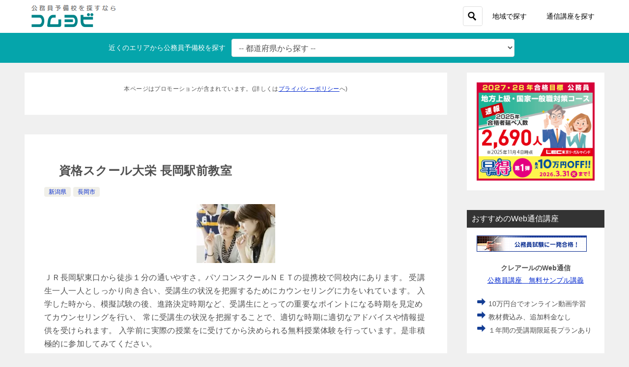

--- FILE ---
content_type: text/html; charset=UTF-8
request_url: https://komch.com/daiei-nagaoka/
body_size: 16674
content:
<!doctype html>
<html lang="ja" class="col2">
<head>
<!-- Google Tag Manager -->
<script>(function(w,d,s,l,i){w[l]=w[l]||[];w[l].push({'gtm.start':
new Date().getTime(),event:'gtm.js'});var f=d.getElementsByTagName(s)[0],
j=d.createElement(s),dl=l!='dataLayer'?'&l='+l:'';j.async=true;j.src=
'https://www.googletagmanager.com/gtm.js?id='+i+dl;f.parentNode.insertBefore(j,f);
})(window,document,'script','dataLayer','GTM-N73WT9WF');</script>
<!-- End Google Tag Manager -->
<!-- Google tag (gtag.js) -->
<script async src="https://www.googletagmanager.com/gtag/js?id=UA-177537110-1"></script>
<script>
window.dataLayer = window.dataLayer || [];
function gtag(){dataLayer.push(arguments);}
gtag('js', new Date());
gtag('config', 'UA-177537110-1');
</script>
<meta charset="UTF-8">
<meta name="viewport" content="width=device-width, initial-scale=1, user-scalable=no">
<meta name=" format-detection" content="telephone=no">
<link rel="profile" href="http://gmpg.org/xfn/11">
<title>資格スクール大栄 長岡駅前教室 ｜ 公務員予備校比較コムヨビ</title>
<style type="text/css">.color01{color: ;}.color02{color: ;}.color03{color: ;}.color04{color: ;}.color05{color: ;}.color06{color: ;}.color07{color: ;}q{background: ;}table:not(.review-table) thead th{border-color: ;background-color: ;}a:hover,a:active,a:focus{color: ;}.keni-header_wrap{background-image: linear-gradient(-45deg,#fff 25%, 25%,  50%,#fff 50%, #fff 75%, 75%, );}.keni-header_cont .header-mail .btn_header{color: ;}.site-title > a span{color: ;}.keni-breadcrumb-list li a:hover,.keni-breadcrumb-list li a:active,.keni-breadcrumb-list li a:focus{color: ;}.keni-section h1:not(.title_no-style){background-image: linear-gradient(-45deg,#fff 25%, 25%,  50%,#fff 50%, #fff 75%, 75%, );}.archive_title{background-image: linear-gradient(-45deg,#fff 25%, 25%,  50%,#fff 50%, #fff 75%, 75%, );} h2:not(.title_no-style){background: ;}.profile-box-title {background: ;}.keni-related-title {background: ;}.comments-area h2 {background: ;}h3:not(.title_no-style){border-top-color: ;border-bottom-color: ;color: ;}h4:not(.title_no-style){border-bottom-color: ;color: ;}h5:not(.title_no-style){color: ;}.keni-section h1 a:hover,.keni-section h1 a:active,.keni-section h1 a:focus,.keni-section h3 a:hover,.keni-section h3 a:active,.keni-section h3 a:focus,.keni-section h4 a:hover,.keni-section h4 a:active,.keni-section h4 a:focus,.keni-section h5 a:hover,.keni-section h5 a:active,.keni-section h5 a:focus,.keni-section h6 a:hover,.keni-section h6 a:active,.keni-section h6 a:focus{color: ;}.keni-section .sub-section_title {background: ;}.btn_style01{border-color: ;color: ;}.btn_style02{border-color: ;color: ;}.btn_style03{background: ;}.entry-list .entry_title a:hover,.entry-list .entry_title a:active,.entry-list .entry_title a:focus{color: ;}.ently_read-more .btn{border-color: ;color: ;}.profile-box{background-color: ;}.advance-billing-box_next-title{color: ;}.step-chart li:nth-child(2){background-color: ;}.step-chart_style01 li:nth-child(2)::after,.step-chart_style02 li:nth-child(2)::after{border-top-color: ;}.step-chart li:nth-child(3){background-color: ;}.step-chart_style01 li:nth-child(3)::after,.step-chart_style02 li:nth-child(3)::after{border-top-color: ;}.step-chart li:nth-child(4){background-color: ;}.step-chart_style01 li:nth-child(4)::after,.step-chart_style02 li:nth-child(4)::after{border-top-color: ;}.toc-area_inner .toc-area_list > li::before{background: ;}.toc_title{color: ;}.list_style02 li::before{background: ;}.dl_style02 dt{background: ;}.dl_style02 dd{background: ;}.accordion-list dt{background: ;}.ranking-list .review_desc_title{color: ;}.review_desc{background-color: ;}.item-box .item-box_title{color: ;}.item-box02{background-image: linear-gradient(-45deg,#fff 25%, 25%,  50%,#fff 50%, #fff 75%, 75%, );}.item-box02 .item-box_inner{background-color: ;}.item-box02 .item-box_title{background-color: ;}.item-box03 .item-box_title{background-color: ;}.box_style01{background-image: linear-gradient(-45deg,#fff 25%, 25%,  50%,#fff 50%, #fff 75%, 75%, );}.box_style01 .box_inner{background-color: ;}.box_style03{background: ;}.box_style06{background-color: ;}.cast-box{background-image: linear-gradient(-45deg,#fff 25%, 25%,  50%,#fff 50%, #fff 75%, 75%, );}.cast-box .cast_name,.cast-box_sub .cast_name{color: ;}.widget .cast-box_sub .cast-box_sub_title{background-image: linear-gradient(-45deg, 25%,  50%,#fff 50%, #fff 75%, 75%, );}.voice_styl02{background-color: ;}.voice_styl03{background-image: linear-gradient(-45deg,#fff 25%, 25%,  50%,#fff 50%, #fff 75%, 75%, );}.voice-box .voice_title{color: ;}.chat_style02 .bubble{background-color: ;}.chat_style02 .bubble .bubble_in{border-color: ;}.related-entry-list.related-entry_title a:hover,.related-entry-list .related-entry_title a:active,.related-entry-list .related-entry_title a:focus{color: ;}.interval01 span{background-color: ;}.interval02 span{background-color: ;}.page-nav .current,.page-nav li a:hover,.page-nav li a:active,.page-nav li a:focus{background: ;}.page-nav-bf .page-nav_next:hover,.page-nav-bf .page-nav_next:active,.page-nav-bf .page-nav_next:focus,.page-nav-bf .page-nav_prev:hover,.page-nav-bf .page-nav_prev:active,.page-nav-bf .page-nav_prev:focus{color: ;}.commentary-box .commentary-box_title{color: ;}.calendar tfoot td a:hover,.calendar tfoot td a:active,.calendar tfoot td a:focus{color: ;}.form-mailmaga .form-mailmaga_title{color: ;}.form-login .form-login_title{color: ;}.form-login-item .form-login_title{color: ;}.contact-box{background-image: linear-gradient(-45deg,#fff 25%,  25%,  50%,#fff 50%, #fff 75%, 75%, );}.contact-box_inner{background-color: ;}.contact-box .contact-box-title{background-color: ;}.contact-box_tel{color: ;}.widget_recent_entries .keni-section ul li a:hover,.widget_recent_entries .keni-section ul li a:active,.widget_recent_entries .keni-section ul li a:focus,.widget_archive .keni-section > ul li a:hover,.widget_archive .keni-section > ul li a:active,.widget_archive .keni-section > ul li a:focus,.widget_categories .keni-section > ul li a:hover,.widget_categories .keni-section > ul li a:active,.widget_categories .keni-section > ul li a:focus{color: ;}.tagcloud a::before{color: ;}.widget_recent_entries_img .list_widget_recent_entries_img .widget_recent_entries_img_entry_title a:hover,.widget_recent_entries_img .list_widget_recent_entries_img .widget_recent_entries_img_entry_title a:active,.widget_recent_entries_img .list_widget_recent_entries_img .widget_recent_entries_img_entry_title a:focus{color: ;}.keni-link-card_title a:hover,.keni-link-card_title a:active,.keni-link-card_title a:focus{color: ;}@media (min-width : 768px){.keni-gnav_inner li a:hover,.keni-gnav_inner li a:active,.keni-gnav_inner li a:focus{border-bottom-color: ;}.step-chart_style02 li:nth-child(2)::after{border-left-color: ;}.step-chart_style02 li:nth-child(3)::after{border-left-color: ;}.step-chart_style02 li:nth-child(4)::after{border-left-color: ;}.col1 .contact-box_tel{color: ;}.step-chart_style02 li:nth-child(1)::after,.step-chart_style02 li:nth-child(2)::after,.step-chart_style02 li:nth-child(3)::after,.step-chart_style02 li:nth-child(4)::after{border-top-color: transparent;}}@media (min-width : 920px){.contact-box_tel{color: ;}}</style><meta name='robots' content='max-image-preview:large' />
<style>img:is([sizes="auto" i], [sizes^="auto," i]) { contain-intrinsic-size: 3000px 1500px }</style>
<link rel="alternate" type="application/rss+xml" title="公務員予備校比較コムヨビ &raquo; フィード" href="https://komch.com/feed/" />
<link rel="alternate" type="application/rss+xml" title="公務員予備校比較コムヨビ &raquo; コメントフィード" href="https://komch.com/comments/feed/" />
<!-- komch.com is managing ads with Advanced Ads 1.56.1 --><script data-wpfc-render="false" id="komch-ready">
window.advanced_ads_ready=function(e,a){a=a||"complete";var d=function(e){return"interactive"===a?"loading"!==e:"complete"===e};d(document.readyState)?e():document.addEventListener("readystatechange",(function(a){d(a.target.readyState)&&e()}),{once:"interactive"===a})},window.advanced_ads_ready_queue=window.advanced_ads_ready_queue||[];		</script>
<!-- <link rel='stylesheet' id='wp-block-library-css' href='https://komch.com/w/wp-includes/css/dist/block-library/style.min.css?ver=6.7.4' type='text/css' media='all' /> -->
<link rel="stylesheet" type="text/css" href="//komch.com/w/wp-content/cache/wpfc-minified/77yryolp/a1cz0.css" media="all"/>
<style id='classic-theme-styles-inline-css' type='text/css'>
/*! This file is auto-generated */
.wp-block-button__link{color:#fff;background-color:#32373c;border-radius:9999px;box-shadow:none;text-decoration:none;padding:calc(.667em + 2px) calc(1.333em + 2px);font-size:1.125em}.wp-block-file__button{background:#32373c;color:#fff;text-decoration:none}
</style>
<style id='global-styles-inline-css' type='text/css'>
:root{--wp--preset--aspect-ratio--square: 1;--wp--preset--aspect-ratio--4-3: 4/3;--wp--preset--aspect-ratio--3-4: 3/4;--wp--preset--aspect-ratio--3-2: 3/2;--wp--preset--aspect-ratio--2-3: 2/3;--wp--preset--aspect-ratio--16-9: 16/9;--wp--preset--aspect-ratio--9-16: 9/16;--wp--preset--color--black: #000000;--wp--preset--color--cyan-bluish-gray: #abb8c3;--wp--preset--color--white: #ffffff;--wp--preset--color--pale-pink: #f78da7;--wp--preset--color--vivid-red: #cf2e2e;--wp--preset--color--luminous-vivid-orange: #ff6900;--wp--preset--color--luminous-vivid-amber: #fcb900;--wp--preset--color--light-green-cyan: #7bdcb5;--wp--preset--color--vivid-green-cyan: #00d084;--wp--preset--color--pale-cyan-blue: #8ed1fc;--wp--preset--color--vivid-cyan-blue: #0693e3;--wp--preset--color--vivid-purple: #9b51e0;--wp--preset--gradient--vivid-cyan-blue-to-vivid-purple: linear-gradient(135deg,rgba(6,147,227,1) 0%,rgb(155,81,224) 100%);--wp--preset--gradient--light-green-cyan-to-vivid-green-cyan: linear-gradient(135deg,rgb(122,220,180) 0%,rgb(0,208,130) 100%);--wp--preset--gradient--luminous-vivid-amber-to-luminous-vivid-orange: linear-gradient(135deg,rgba(252,185,0,1) 0%,rgba(255,105,0,1) 100%);--wp--preset--gradient--luminous-vivid-orange-to-vivid-red: linear-gradient(135deg,rgba(255,105,0,1) 0%,rgb(207,46,46) 100%);--wp--preset--gradient--very-light-gray-to-cyan-bluish-gray: linear-gradient(135deg,rgb(238,238,238) 0%,rgb(169,184,195) 100%);--wp--preset--gradient--cool-to-warm-spectrum: linear-gradient(135deg,rgb(74,234,220) 0%,rgb(151,120,209) 20%,rgb(207,42,186) 40%,rgb(238,44,130) 60%,rgb(251,105,98) 80%,rgb(254,248,76) 100%);--wp--preset--gradient--blush-light-purple: linear-gradient(135deg,rgb(255,206,236) 0%,rgb(152,150,240) 100%);--wp--preset--gradient--blush-bordeaux: linear-gradient(135deg,rgb(254,205,165) 0%,rgb(254,45,45) 50%,rgb(107,0,62) 100%);--wp--preset--gradient--luminous-dusk: linear-gradient(135deg,rgb(255,203,112) 0%,rgb(199,81,192) 50%,rgb(65,88,208) 100%);--wp--preset--gradient--pale-ocean: linear-gradient(135deg,rgb(255,245,203) 0%,rgb(182,227,212) 50%,rgb(51,167,181) 100%);--wp--preset--gradient--electric-grass: linear-gradient(135deg,rgb(202,248,128) 0%,rgb(113,206,126) 100%);--wp--preset--gradient--midnight: linear-gradient(135deg,rgb(2,3,129) 0%,rgb(40,116,252) 100%);--wp--preset--font-size--small: 13px;--wp--preset--font-size--medium: 20px;--wp--preset--font-size--large: 36px;--wp--preset--font-size--x-large: 42px;--wp--preset--spacing--20: 0.44rem;--wp--preset--spacing--30: 0.67rem;--wp--preset--spacing--40: 1rem;--wp--preset--spacing--50: 1.5rem;--wp--preset--spacing--60: 2.25rem;--wp--preset--spacing--70: 3.38rem;--wp--preset--spacing--80: 5.06rem;--wp--preset--shadow--natural: 6px 6px 9px rgba(0, 0, 0, 0.2);--wp--preset--shadow--deep: 12px 12px 50px rgba(0, 0, 0, 0.4);--wp--preset--shadow--sharp: 6px 6px 0px rgba(0, 0, 0, 0.2);--wp--preset--shadow--outlined: 6px 6px 0px -3px rgba(255, 255, 255, 1), 6px 6px rgba(0, 0, 0, 1);--wp--preset--shadow--crisp: 6px 6px 0px rgba(0, 0, 0, 1);}:where(.is-layout-flex){gap: 0.5em;}:where(.is-layout-grid){gap: 0.5em;}body .is-layout-flex{display: flex;}.is-layout-flex{flex-wrap: wrap;align-items: center;}.is-layout-flex > :is(*, div){margin: 0;}body .is-layout-grid{display: grid;}.is-layout-grid > :is(*, div){margin: 0;}:where(.wp-block-columns.is-layout-flex){gap: 2em;}:where(.wp-block-columns.is-layout-grid){gap: 2em;}:where(.wp-block-post-template.is-layout-flex){gap: 1.25em;}:where(.wp-block-post-template.is-layout-grid){gap: 1.25em;}.has-black-color{color: var(--wp--preset--color--black) !important;}.has-cyan-bluish-gray-color{color: var(--wp--preset--color--cyan-bluish-gray) !important;}.has-white-color{color: var(--wp--preset--color--white) !important;}.has-pale-pink-color{color: var(--wp--preset--color--pale-pink) !important;}.has-vivid-red-color{color: var(--wp--preset--color--vivid-red) !important;}.has-luminous-vivid-orange-color{color: var(--wp--preset--color--luminous-vivid-orange) !important;}.has-luminous-vivid-amber-color{color: var(--wp--preset--color--luminous-vivid-amber) !important;}.has-light-green-cyan-color{color: var(--wp--preset--color--light-green-cyan) !important;}.has-vivid-green-cyan-color{color: var(--wp--preset--color--vivid-green-cyan) !important;}.has-pale-cyan-blue-color{color: var(--wp--preset--color--pale-cyan-blue) !important;}.has-vivid-cyan-blue-color{color: var(--wp--preset--color--vivid-cyan-blue) !important;}.has-vivid-purple-color{color: var(--wp--preset--color--vivid-purple) !important;}.has-black-background-color{background-color: var(--wp--preset--color--black) !important;}.has-cyan-bluish-gray-background-color{background-color: var(--wp--preset--color--cyan-bluish-gray) !important;}.has-white-background-color{background-color: var(--wp--preset--color--white) !important;}.has-pale-pink-background-color{background-color: var(--wp--preset--color--pale-pink) !important;}.has-vivid-red-background-color{background-color: var(--wp--preset--color--vivid-red) !important;}.has-luminous-vivid-orange-background-color{background-color: var(--wp--preset--color--luminous-vivid-orange) !important;}.has-luminous-vivid-amber-background-color{background-color: var(--wp--preset--color--luminous-vivid-amber) !important;}.has-light-green-cyan-background-color{background-color: var(--wp--preset--color--light-green-cyan) !important;}.has-vivid-green-cyan-background-color{background-color: var(--wp--preset--color--vivid-green-cyan) !important;}.has-pale-cyan-blue-background-color{background-color: var(--wp--preset--color--pale-cyan-blue) !important;}.has-vivid-cyan-blue-background-color{background-color: var(--wp--preset--color--vivid-cyan-blue) !important;}.has-vivid-purple-background-color{background-color: var(--wp--preset--color--vivid-purple) !important;}.has-black-border-color{border-color: var(--wp--preset--color--black) !important;}.has-cyan-bluish-gray-border-color{border-color: var(--wp--preset--color--cyan-bluish-gray) !important;}.has-white-border-color{border-color: var(--wp--preset--color--white) !important;}.has-pale-pink-border-color{border-color: var(--wp--preset--color--pale-pink) !important;}.has-vivid-red-border-color{border-color: var(--wp--preset--color--vivid-red) !important;}.has-luminous-vivid-orange-border-color{border-color: var(--wp--preset--color--luminous-vivid-orange) !important;}.has-luminous-vivid-amber-border-color{border-color: var(--wp--preset--color--luminous-vivid-amber) !important;}.has-light-green-cyan-border-color{border-color: var(--wp--preset--color--light-green-cyan) !important;}.has-vivid-green-cyan-border-color{border-color: var(--wp--preset--color--vivid-green-cyan) !important;}.has-pale-cyan-blue-border-color{border-color: var(--wp--preset--color--pale-cyan-blue) !important;}.has-vivid-cyan-blue-border-color{border-color: var(--wp--preset--color--vivid-cyan-blue) !important;}.has-vivid-purple-border-color{border-color: var(--wp--preset--color--vivid-purple) !important;}.has-vivid-cyan-blue-to-vivid-purple-gradient-background{background: var(--wp--preset--gradient--vivid-cyan-blue-to-vivid-purple) !important;}.has-light-green-cyan-to-vivid-green-cyan-gradient-background{background: var(--wp--preset--gradient--light-green-cyan-to-vivid-green-cyan) !important;}.has-luminous-vivid-amber-to-luminous-vivid-orange-gradient-background{background: var(--wp--preset--gradient--luminous-vivid-amber-to-luminous-vivid-orange) !important;}.has-luminous-vivid-orange-to-vivid-red-gradient-background{background: var(--wp--preset--gradient--luminous-vivid-orange-to-vivid-red) !important;}.has-very-light-gray-to-cyan-bluish-gray-gradient-background{background: var(--wp--preset--gradient--very-light-gray-to-cyan-bluish-gray) !important;}.has-cool-to-warm-spectrum-gradient-background{background: var(--wp--preset--gradient--cool-to-warm-spectrum) !important;}.has-blush-light-purple-gradient-background{background: var(--wp--preset--gradient--blush-light-purple) !important;}.has-blush-bordeaux-gradient-background{background: var(--wp--preset--gradient--blush-bordeaux) !important;}.has-luminous-dusk-gradient-background{background: var(--wp--preset--gradient--luminous-dusk) !important;}.has-pale-ocean-gradient-background{background: var(--wp--preset--gradient--pale-ocean) !important;}.has-electric-grass-gradient-background{background: var(--wp--preset--gradient--electric-grass) !important;}.has-midnight-gradient-background{background: var(--wp--preset--gradient--midnight) !important;}.has-small-font-size{font-size: var(--wp--preset--font-size--small) !important;}.has-medium-font-size{font-size: var(--wp--preset--font-size--medium) !important;}.has-large-font-size{font-size: var(--wp--preset--font-size--large) !important;}.has-x-large-font-size{font-size: var(--wp--preset--font-size--x-large) !important;}
:where(.wp-block-post-template.is-layout-flex){gap: 1.25em;}:where(.wp-block-post-template.is-layout-grid){gap: 1.25em;}
:where(.wp-block-columns.is-layout-flex){gap: 2em;}:where(.wp-block-columns.is-layout-grid){gap: 2em;}
:root :where(.wp-block-pullquote){font-size: 1.5em;line-height: 1.6;}
</style>
<!-- <link rel='stylesheet' id='contact-form-7-css' href='https://komch.com/w/wp-content/plugins/contact-form-7/includes/css/styles.css?ver=6.1.4' type='text/css' media='all' /> -->
<!-- <link rel='stylesheet' id='contact-form-7-confirm-css' href='https://komch.com/w/wp-content/plugins/contact-form-7-add-confirm/includes/css/styles.css?ver=5.1' type='text/css' media='all' /> -->
<!-- <link rel='stylesheet' id='keni_character_css-css' href='https://komch.com/w/wp-content/plugins/keni-character-plugin/css/keni_character.css?ver=6.7.4' type='text/css' media='all' /> -->
<!-- <link rel='stylesheet' id='keni-style-css' href='https://komch.com/w/wp-content/themes/keni8-child/style.css?ver=6.7.4' type='text/css' media='all' /> -->
<!-- <link rel='stylesheet' id='keni_base-css' href='https://komch.com/w/wp-content/themes/keni80_wp_standard_all_201904111558/base.css?ver=6.7.4' type='text/css' media='all' /> -->
<!-- <link rel='stylesheet' id='keni-advanced-css' href='https://komch.com/w/wp-content/themes/keni80_wp_standard_all_201904111558/advanced.css?ver=6.7.4' type='text/css' media='all' /> -->
<!-- <link rel='stylesheet' id='my-keni_base-css' href='https://komch.com/w/wp-content/themes/keni8-child/base.css?ver=6.7.4' type='text/css' media='all' /> -->
<!-- <link rel='stylesheet' id='my-keni-advanced-css' href='https://komch.com/w/wp-content/themes/keni8-child/advanced.css?ver=6.7.4' type='text/css' media='all' /> -->
<!-- <link rel='stylesheet' id='tablepress-default-css' href='https://komch.com/w/wp-content/tablepress-combined.min.css?ver=57' type='text/css' media='all' /> -->
<link rel="stylesheet" type="text/css" href="//komch.com/w/wp-content/cache/wpfc-minified/fao6bih/a1cz0.css" media="all"/>
<link rel="canonical" href="https://komch.com/daiei-nagaoka/" />
<link rel="https://api.w.org/" href="https://komch.com/wp-json/" /><link rel="alternate" title="JSON" type="application/json" href="https://komch.com/wp-json/wp/v2/posts/395" /><link rel="EditURI" type="application/rsd+xml" title="RSD" href="https://komch.com/w/xmlrpc.php?rsd" />
<link rel='shortlink' href='https://komch.com/?p=395' />
<link rel="alternate" title="oEmbed (JSON)" type="application/json+oembed" href="https://komch.com/wp-json/oembed/1.0/embed?url=https%3A%2F%2Fkomch.com%2Fdaiei-nagaoka%2F" />
<link rel="alternate" title="oEmbed (XML)" type="text/xml+oembed" href="https://komch.com/wp-json/oembed/1.0/embed?url=https%3A%2F%2Fkomch.com%2Fdaiei-nagaoka%2F&#038;format=xml" />
<meta name="description" content="ＪＲ長岡駅東口から徒歩１分の通いやすさ。パソコンスクールＮＥＴの提携校で同校内にあります。 受講生一人一人としっかり向き合い、受講生の状況を把握するためにカウンセリングに力をいれています。 入学した時から、模擬試験の後、 …">
<!--OGP-->
<meta property="og:type" content="article" />
<meta property="og:url" content="https://komch.com/daiei-nagaoka/" />
<meta property="og:title" content="資格スクール大栄 長岡駅前教室"/>
<meta property="og:description" content="ＪＲ長岡駅東口から徒歩１分の通いやすさ。パソコンスクールＮＥＴの提携校で同校内にあります。 受講生一人一人としっかり向き合い、受講生の状況を把握するためにカウンセリングに力をいれています。 入学した時から、模擬試験の後、 …">
<meta property="og:site_name" content="公務員予備校比較コムヨビ">
<meta property="og:image" content="https://komch.com/w/wp-content/uploads/2018/07/daieischool.jpg">
<meta property="og:image:type" content="image/jpeg">
<meta property="og:image:width" content="160">
<meta property="og:image:height" content="120">
<meta property="og:locale" content="ja_JP">
<!--OGP-->
<noscript><style>.lazyload[data-src]{display:none !important;}</style></noscript><style>.lazyload{background-image:none !important;}.lazyload:before{background-image:none !important;}</style><link rel="icon" href="https://komch.com/w/wp-content/uploads/2020/10/logo_favicon04-150x150.png" sizes="32x32" />
<link rel="icon" href="https://komch.com/w/wp-content/uploads/2020/10/logo_favicon04-300x300.png" sizes="192x192" />
<link rel="apple-touch-icon" href="https://komch.com/w/wp-content/uploads/2020/10/logo_favicon04-300x300.png" />
<meta name="msapplication-TileImage" content="https://komch.com/w/wp-content/uploads/2020/10/logo_favicon04-300x300.png" />
<!-- Google Tag Manager -->
<script>(function(w,d,s,l,i){w[l]=w[l]||[];w[l].push({'gtm.start':
new Date().getTime(),event:'gtm.js'});var f=d.getElementsByTagName(s)[0],
j=d.createElement(s),dl=l!='dataLayer'?'&l='+l:'';j.async=true;j.src=
'https://www.googletagmanager.com/gtm.js?id='+i+dl;f.parentNode.insertBefore(j,f);
})(window,document,'script','dataLayer','GTM-KFGF4G6');</script>
<!-- End Google Tag Manager -->
<!-- Google Adsense -->
<script data-ad-client="ca-pub-5242640037612619" async src="https://pagead2.googlesyndication.com/pagead/js/adsbygoogle.js"></script>
<!-- End Google Adsense -->		<style type="text/css" id="wp-custom-css">
dl.test01{
/*width: 100%;*/
line-height: 1.5;
background-color: #F5F5F5;
overflow: hidden;
}
dl.test01 dt {
float: left;
width: 90px;
padding: 10px;
}
dl.test01 dd {
margin-left: 120px;
padding: 10px;
background-color: #FFF;
}
.box-yellow{ 
padding: 2px;
font-weight: bold;
background-color: #ff6;
}
/*ぼかし線ボックス*/
div.div1
{
background-color: #fff;
padding:10px 10px;
border:1px solid #bbb;
border-radius: 2px;
box-shadow: 0 1px 0 rgba(255, 255, 255, 0.3) inset,
0 0 2px rgba(255, 255, 255, 0.3) inset,
0 0 10px rgba(0, 0, 0, 0.1) inset,
0 1px 20px rgba(0, 0, 0, 0.1);
margin: 10px 0px;
}
.afarea {
background-color: #FBF8DB;
border: 1px solid #FCEA9F;
margin-bottom: 30px;
padding: 10px;
font-size: 1.2em!important;
}
.afarea span {
color: #941044;
font-weight: bold;
}
.moneyp-l{
text-align:left;
font-weight: bold;
margin-bottom: 0!important;
}
.parent {
text-align: center;
background-color: #fff;
padding:10px 10px;
border:1px solid #bbb;
border-radius: 2px;
box-shadow: 0 1px 0 rgba(255, 255, 255, 0.3) inset,
0 0 2px rgba(255, 255, 255, 0.3) inset,
0 0 10px rgba(0, 0, 0, 0.1) inset,
0 1px 20px rgba(0, 0, 0, 0.1);
margin: 10px 0px;
}
.child {
display: inline-block;
}
table#tablepress-103 td.column-1{
width: 60px;
}
table#tablepress-103 td.column-3{
width: 45px;
}
.koushiki {
font-size: 10px;
background: #dc7493;
padding: 4px;
font-weight: bold;
color: #fff;
}
.koutu {
font-size: 10px;
background: #999999;
padding: 4px;
font-weight: bold;
color: #fff;
}
p#kensu {
margin-bottom: 0px;
margin-left: 15px;
font-size: 12px;
}
span.custom-address {
font-size: 12px;
}
span.custom-access {
font-size: 10px;
}
div.article-body p {
/*  font-size: 14px;*/
}
.area_thumb {
overflow: hidden;
max-height: 220px;
float: left;
margin: 10px 10px 10px; 
/* text-align: center; */
}
div.entry_hiyou{
margin: 5px 0px 0px; 
}
div.entry_area_description{
padding: 0px 10px 10px 5px;
}
span.area_aflink{
font-size:1.0em
}
div.review_p{
margin: 0px 5px -10px 0px;
}
.area-nav{
display: flex;
flex-wrap: wrap;
margin-left: 8px;
margin-top: 0px;
}
.area-nav li{
list-style-type: none;
padding: 5px;
margin: 5px;
background: #ddd;
font-size: 0.6em;
}
.entry-list .entry_thumb {
overflow: hidden;
max-height: 220px;
margin: 0px;
text-align: center;
}
.entry-list .entry_thumb img{
padding-right:10px;
}
.keni-breadcrumb-list li::after {
margin: 0px;
}
.keni-breadcrumb-list li {
font-size: 1.1rem;
}
.keni-section h1 {
background-image: none!important;
}
.article-body p {
margin-bottom: 30px;
}
.keni-main {
line-height: 1.7em;
}
.keni-breadcrumb-list_wrap {
/*border-bottom: 1px solid #eee;*/
}
.btn {
padding: 1em 3em;
}
@media screen and (min-width:600px){
p.ff08em{
margin: -5px 10px 10px 5px;
}
.review_thumb {
overflow: hidden;
max-height: 220px;
float: left;
margin: 10px 10px 10px; 
/* text-align: center; */
}
}
@media screen and (min-width: 480px) {
p.ff08em{
font-size: 0.8em;
}
div.entry_area_description{
padding: 0px 10px 10px 5px;
font-size: 0.8em;
}
span.custom-address {
font-size: 0.8em;
}
.review_thumb {
overflow: hidden;
max-height: 220px;
/*float: left; */
margin: 10px 10px 10px; 
/* text-align: center; */
}
}
/*スマホ固定メニュー解除*/
@media only screen and (max-width : 736px){
.keni-header_wrap.fixed {
position: static;
}
}
/*お問い合わせ送信ボタン変更*/
.wpcf7 input[type="submit"] {
width:100%;
padding:15px;
border-radius:10px;
-webkit-border-radius: 10px;  
-moz-border-radius: 10px;
border: none;
box-shadow: 0 3px 0 #ddd;
background: #98dd6c;
transition: 0.3s;
}
.wpcf7-submit:hover {
background: #a4dd6c;
transform: translate3d(0px, 3px, 1px);
-webkit-transform: translate3d(0px, 3px, 1px);
-moz-transform: translate3d(0px, 3px, 1px);
}		</style>
<meta name="google-site-verification" content="7ohzSkImnXsji6-81ABtwlCd7a40BP2OczgnFQ-ZpDw" />
<meta name="referrer" content="no-referrer-when-downgrade"/>
</head>
<body class="post-template-default single single-post postid-395 single-format-standard wp-custom-logo aa-prefix-komch-">
<!-- Google Tag Manager (noscript) -->
<noscript><iframe src="https://www.googletagmanager.com/ns.html?id=GTM-N73WT9WF"
height="0" width="0" style="display:none;visibility:hidden"></iframe></noscript>
<!-- End Google Tag Manager (noscript) -->
<!--ページの属性-->
<!-- Google Tag Manager (noscript) -->
<noscript><iframe src="https://www.googletagmanager.com/ns.html?id=GTM-KFGF4G6"
height="0" width="0" style="display:none;visibility:hidden"></iframe></noscript>
<!-- End Google Tag Manager (noscript) -->
<div id="top" class="keni-container">
<!--▼▼ ヘッダー ▼▼-->
<div class="keni-header_wrap sub">
<div class="keni-header_outer">
<div class="header-logo">
<h1 class="site-title"><a href="https://komch.com/" rel="home"><img src="[data-uri]" alt="公務員予備校比較のコムヨビ" data-src="https://komch.com/w/wp-content/uploads/2020/11/logo_komyobi.png" decoding="async" class="lazyload" data-eio-rwidth="178" data-eio-rheight="51"><noscript><img src="https://komch.com/w/wp-content/uploads/2020/11/logo_komyobi.png" alt="公務員予備校比較のコムヨビ" data-eio="l"></noscript></a></h1>
</div>
<!--▼▼ グローバルナビ ▼▼-->
<div class="keni-gnav_wrap">
<div class="keni-gnav_outer">
<nav class="keni-gnav">
<div class="keni-gnav_inner">
<ul id="menu" class="keni-gnav_cont">
<div class="search-box">
<form role="search" method="get" id="searchform" class="searchform" action="https://komch.com/">
<input type="text" value="" name="s" placeholder="-- キーワードから探す --" class="search-bar"><button class="btn-search"><img src="[data-uri]" width="18" height="18" data-src="https://komch.com/w/wp-content/themes/keni80_wp_standard_all_201904111558/images/icon/search_black.svg" decoding="async" class="lazyload" data-eio-rwidth="18" data-eio-rheight="18"><noscript><img src="https://komch.com/w/wp-content/themes/keni80_wp_standard_all_201904111558/images/icon/search_black.svg" width="18" height="18" data-eio="l"></noscript></button>
</form>
</div>
<li id="menu-item-2581" class="menu-item menu-item-type-post_type menu-item-object-page menu-item-2581"><a href="https://komch.com/area/">地域で探す</a></li>
<li id="menu-item-7050" class="menu-item menu-item-type-post_type menu-item-object-post menu-item-7050"><a href="https://komch.com/online5/">通信講座を探す</a></li>
</ul>
</div>
<div class="keni-gnav_btn_wrap">
<div class="keni-gnav_btn"><span class="keni-gnav_btn_icon-open"></span></div>
</div>
</nav>
</div>
</div>
</div>
<!--keni-header_outer-->
<!-- search content -->
<div class="header-search">
<div class="search-wrap">
<!--div class="col1-2">
<div class="search-box">
<form role="search" method="get" id="searchform" class="searchform" action="https://komch.com/">
<input type="text" value="" name="s" placeholder="-- キーワードから探す --" class="search-bar"><button class="btn-search"><img src="[data-uri]" width="18" height="18" data-src="https://komch.com/w/wp-content/themes/keni80_wp_standard_all_201904111558/images/icon/search_black.svg" decoding="async" class="lazyload" data-eio-rwidth="18" data-eio-rheight="18"><noscript><img src="https://komch.com/w/wp-content/themes/keni80_wp_standard_all_201904111558/images/icon/search_black.svg" width="18" height="18" data-eio="l"></noscript></button>
</form>
</div>
</div-->
<span class="c-white">近くのエリアから公務員予備校を探す</span>
<div class="col1-2">
<form name="form2">
<select name="select2">
<option value="">-- 都道府県から探す --</option>
<option value="https://komch.com/cat/tokyo/">東京</option>
<optgroup label="北海道・東北エリア">
<option value="https://komch.com/cat/hokkaido/">北海道</option>
<option value="https://komch.com/cat/aomori/">青森</option>
<option value="https://komch.com/cat/iwate/">岩手</option>
<option value="https://komch.com/cat/miyagi/">宮城</option>
<option value="https://komch.com/cat/akita/">秋田</option>
<option value="https://komch.com/cat/yamagata/">山形</option>
<option value="https://komch.com/cat/hukushima/">福島</option>
</optgroup>
<optgroup label="関東エリア">
<option value="https://komch.com/cat/ibaraki/">茨城</option>
<option value="https://komch.com/cat/ibaraki/totigi/">栃木</option>
<option value="https://komch.com/cat/gunma/">群馬</option>
<option value="https://komch.com/cat/saitama/">埼玉</option>
<option value="https://komch.com/cat/tiba/">千葉</option>
<option value="https://komch.com/cat/tokyo/">東京</option>
<option value="https://komch.com/cat/kanagawa/">神奈川</option>
</optgroup>
<optgroup label="中部エリア">
<option value="https://komch.com/cat/niigata/">新潟</option>
<option value="https://komch.com/cat/toyama/">富山</option>
<option value="https://komch.com/cat/ishikawa/">石川</option>
<option value="https://komch.com/cat/fukui/">福井</option>
<option value="https://komch.com/cat/yamanashi/">山梨</option>
<option value="https://komch.com/cat/nagano/">長野</option>
<option value="https://komch.com/cat/gifu/">岐阜</option>
<option value="https://komch.com/cat/shizuoka/">静岡</option>
<option value="https://komch.com/cat/aichi/">愛知</option>
</optgroup>
<optgroup label="近畿エリア">
<option value="https://komch.com/cat/mie/">三重</option>
<option value="https://komch.com/cat/shiga/">滋賀</option>
<option value="https://komch.com/cat/kyoto/">京都</option>
<option value="https://komch.com/cat/osaka/">大阪</option>
<option value="https://komch.com/cat/hyogo/">兵庫</option>
<option value="https://komch.com/cat/nara/">奈良</option>
<option value="https://komch.com/cat/wakayama/">和歌山</option>
</optgroup>
<optgroup label="中国エリア">
<option value="https://komch.com/cat/shimane/">島根</option>
<option value="https://komch.com/cat/okayama/">岡山</option>
<option value="https://komch.com/cat/hiroshima/">広島</option>
<option value="https://komch.com/cat/yamaguchi/">山口</option>
</optgroup>
<optgroup label="四国エリア">
<option value="https://komch.com/cat/tokushima/">徳島</option>
<option value="https://komch.com/cat/kagawa/">香川</option>
<option value="https://komch.com/cat/ehime/">愛媛</option>
<option value="https://komch.com/cat/kochi/">高知</option>
</optgroup>
<optgroup label="九州エリア">
<option value="https://komch.com/cat/fukuoka/">福岡</option>
<option value="https://komch.com/cat/saga/">佐賀</option>
<option value="https://komch.com/cat/nagasaki/">長崎</option>
<option value="https://komch.com/cat/kumamoto/">熊本</option>
<option value="https://komch.com/cat/oita/">大分</option>
<option value="https://komch.com/cat/miyazaki/">宮崎</option>
<option value="https://komch.com/cat/kagoshima/">鹿児島</option>
<option value="https://komch.com/cat/okinawa/">沖縄</option>
</optgroup>
</select></form>
</div>
</div>
</div>
</div>
<div class="keni-main_wrap">
<div class="keni-main_outer">
<!--▼▼ メインコンテンツ ▼▼-->
<main id="main" class="keni-main">
<div class="keni-main_inner">
<aside class="free-area free-area_before-title">
<div id="text-2" class="keni-section_wrap widget widget_text"><section class="keni-section">			<div class="textwidget"><p style="text-align: center;"><small>本ページはプロモーションが含まれています。(詳しくは<a href="https://komch.com/privacy-policy/">プライバシーポリシー</a>へ)</small></p>
</div>
</section></div>				</aside><!-- #secondary -->
<article class="post-395 post type-post status-publish format-standard has-post-thumbnail category-niigata category-nagaoka tag-daiei keni-section" itemscope itemtype="http://schema.org/Article">
<meta itemscope itemprop="mainEntityOfPage"  itemType="https://schema.org/WebPage" itemid="https://komch.com/daiei-nagaoka/" />
<div class="keni-section_wrap article_wrap">
<div class="keni-section">
<header class="article-header">
<h1 class="entry_title" itemprop="headline">資格スクール大栄 長岡駅前教室</h1>
<div class="entry_status">
<!--エリアページ以外のとき日付表示する-->
<ul class="entry_category">
<li class="entry_category_item niigata" style="background-color: #f0efe9;"><a href="https://komch.com/cat/niigata/" style="color: #0329ce;">新潟県</a></li><li class="entry_category_item nagaoka" style="background-color: #f0efe9;"><a href="https://komch.com/cat/niigata/nagaoka/" style="color: #0329ce;">長岡市</a></li>	</ul>
</div>					</header><!-- .article-header -->
<div class="article-body" itemprop="articleBody">
<p><img decoding="async" src="[data-uri]" alt="" width="160" height="120" class="aligncenter size-full wp-image-32 lazyload" data-src="https://komch.com/w/wp-content/uploads/2018/07/daieischool.jpg" data-eio-rwidth="160" data-eio-rheight="120" /><noscript><img decoding="async" src="https://komch.com/w/wp-content/uploads/2018/07/daieischool.jpg" alt="" width="160" height="120" class="aligncenter size-full wp-image-32" data-eio="l" /></noscript>ＪＲ長岡駅東口から徒歩１分の通いやすさ。パソコンスクールＮＥＴの提携校で同校内にあります。 受講生一人一人としっかり向き合い、受講生の状況を把握するためにカウンセリングに力をいれています。 入学した時から、模擬試験の後、進路決定時期など、受講生にとっての重要なポイントになる時期を見定めてカウンセリングを行い、 常に受講生の状況を把握することで、適切な時期に適切なアドバイスや情報提供を受けられます。 入学前に実際の授業をに受けてから決められる無料授業体験を行っています。是非積極的に参加してみてください。<br />
<div class="afarea"><center>公式サイトで<br /><span>資料請求（無料）</span>できます<br />
<a href="https://h.accesstrade.net/sp/cc?rk=0100223u00konj">大栄公務員受験講座<img decoding="async" src="[data-uri]" width="1" height="1" border="0" alt="" data-src="https://h.accesstrade.net/sp/rr?rk=0100223u00konj" class="lazyload" data-eio-rwidth="1" data-eio-rheight="1" /><noscript><img decoding="async" src="https://h.accesstrade.net/sp/rr?rk=0100223u00konj" width="1" height="1" border="0" alt="" data-eio="l" /></noscript></a></center></div>
</p>
<h3>スクール所在地</h3>
<table id="table-01">
<tr>
<th>住所</th>
<td>940-0048<br />新潟県長岡市台町1-8-18 カンコービル３F「パソコンスクールNET」内
</td>
</tr>
<tr>
<th>電話番号</th>
<td>0258-31-7868</td>
</tr>
<tr>
<th>最寄駅</th>
<td>長岡駅</td>
</tr>
<tr>
<th>アクセス</th>
<td>ＪＲ長岡駅東口から駅を背にして、右手の2番目のビルです。<br />
ビルの入口に黄色い「パソコンスクール」の看板が見えます。
</td>
</tr>
<tr>
<th>公式サイト</th>
<td><p><a href="https://h.accesstrade.net/sp/cc?rk=0100223u00konj">大栄公務員受験講座<img decoding="async" src="[data-uri]" width="1" height="1" border="0" alt="" data-src="https://h.accesstrade.net/sp/rr?rk=0100223u00konj" class="lazyload" data-eio-rwidth="1" data-eio-rheight="1" /><noscript><img decoding="async" src="https://h.accesstrade.net/sp/rr?rk=0100223u00konj" width="1" height="1" border="0" alt="" data-eio="l" /></noscript></a><i class="icon_blank"></i> </p>
</td>
</tr>
</table>
<p><iframe  width="400" height="300" frameborder="0" style="border:0" allowfullscreen data-src="https://www.google.com/maps/embed?pb=!1m18!1m12!1m3!1d3167.6273586790267!2d138.85217231578272!3d37.44590697982066!2m3!1f0!2f0!3f0!3m2!1i1024!2i768!4f13.1!3m3!1m2!1s0x5ff5a8517b98abd7%3A0x68edf520dcce31ac!2z44OR44K944Kz44Oz44K544Kv44O844OrTkVU6ZW35bKh6aeF5YmN5qCh!5e0!3m2!1sja!2sjp!4v1524808844772" class="lazyload"></iframe></p>
</div><!-- .article-body -->
<!--         <div class="post-tag">
<dl>
<dt>タグ</dt>
<dd>
<ul>
<li >
<a href="https://komch.com/tag/daiei/"  rel="tag">大栄</a>
</li>
</ul>
</dd>
</dl>
</div>
-->
</div><!-- .keni-section -->
</div><!-- .keni-section_wrap -->
<div class="behind-article-area">
<div class="keni-section_wrap keni-section_wrap_style02">
<div class="keni-section">
<aside class="sns-btn_wrap">
<div class="sns-btn_tw" data-url="https://komch.com/daiei-nagaoka/" data-title="資格スクール大栄 長岡駅前教室"></div>
<div class="sns-btn_fb" data-url="https://komch.com/daiei-nagaoka/" data-title="資格スクール大栄 長岡駅前教室"></div>
<div class="sns-btn_hatena" data-url="https://komch.com/daiei-nagaoka/" data-title="資格スクール大栄 長岡駅前教室"></div>
</aside>
<div class="keni-related-area keni-section_wrap keni-section_wrap_style02">
<section class="keni-section">
<h2 class="keni-related-title">関連記事</h2>
<ul class="related-entry-list related-entry-list_style02">
<li class="related-entry-list_item"><figure class="related-entry_thumb"><a href="https://komch.com/toaka-niigata/" title="東京アカデミー 新潟校"><img src="[data-uri]" class="relation-image lazyload" data-src="https://komch.com/w/wp-content/uploads/2018/07/toakaschool.jpg" decoding="async" data-eio-rwidth="160" data-eio-rheight="120"><noscript><img src="https://komch.com/w/wp-content/uploads/2018/07/toakaschool.jpg" class="relation-image" data-eio="l"></noscript></a></figure><p class="related-entry_title"><a href="https://komch.com/toaka-niigata/" title="東京アカデミー 新潟校">東京アカデミー 新潟校</a></p></li><li class="related-entry-list_item"><figure class="related-entry_thumb"><a href="https://komch.com/crear/" title="クレアールのWeb通信講座"><img src="[data-uri]" class="relation-image lazyload" data-src="https://komch.com/w/wp-content/uploads/2019/01/crear_icon.jpg" decoding="async" data-eio-rwidth="160" data-eio-rheight="120"><noscript><img src="https://komch.com/w/wp-content/uploads/2019/01/crear_icon.jpg" class="relation-image" data-eio="l"></noscript></a></figure><p class="related-entry_title"><a href="https://komch.com/crear/" title="クレアールのWeb通信講座">クレアールのWeb通信講座</a></p></li><li class="related-entry-list_item"><figure class="related-entry_thumb"><a href="https://komch.com/daiei-on-line/" title="大栄のWeb通信講座"><img src="[data-uri]" class="relation-image lazyload" data-src="https://komch.com/w/wp-content/uploads/2018/07/daieischool.jpg" decoding="async" data-eio-rwidth="160" data-eio-rheight="120"><noscript><img src="https://komch.com/w/wp-content/uploads/2018/07/daieischool.jpg" class="relation-image" data-eio="l"></noscript></a></figure><p class="related-entry_title"><a href="https://komch.com/daiei-on-line/" title="大栄のWeb通信講座">大栄のWeb通信講座</a></p></li><li class="related-entry-list_item"><figure class="related-entry_thumb"><a href="https://komch.com/ohara-niigata/" title="大原専門学校 新潟校（公務員）"><img src="[data-uri]" class="relation-image lazyload" data-src="https://komch.com/w/wp-content/uploads/2018/07/oharaschool.jpg" decoding="async" data-eio-rwidth="160" data-eio-rheight="120"><noscript><img src="https://komch.com/w/wp-content/uploads/2018/07/oharaschool.jpg" class="relation-image" data-eio="l"></noscript></a></figure><p class="related-entry_title"><a href="https://komch.com/ohara-niigata/" title="大原専門学校 新潟校（公務員）">大原専門学校 新潟校（公務員）</a></p></li><li class="related-entry-list_item"><figure class="related-entry_thumb"><a href="https://komch.com/lec/" title="LECのWeb通信講座"><img src="[data-uri]" class="relation-image lazyload" data-src="https://komch.com/w/wp-content/uploads/2020/12/LEC.jpg" decoding="async" data-eio-rwidth="140" data-eio-rheight="140"><noscript><img src="https://komch.com/w/wp-content/uploads/2020/12/LEC.jpg" class="relation-image" data-eio="l"></noscript></a></figure><p class="related-entry_title"><a href="https://komch.com/lec/" title="LECのWeb通信講座">LECのWeb通信講座</a></p></li><li class="related-entry-list_item"><figure class="related-entry_thumb"><a href="https://komch.com/lec-niigata/" title="LEC新潟校【提携校】"><img src="[data-uri]" class="relation-image lazyload" data-src="https://komch.com/w/wp-content/uploads/2018/07/lecschool.jpg" decoding="async" data-eio-rwidth="160" data-eio-rheight="120"><noscript><img src="https://komch.com/w/wp-content/uploads/2018/07/lecschool.jpg" class="relation-image" data-eio="l"></noscript></a></figure><p class="related-entry_title"><a href="https://komch.com/lec-niigata/" title="LEC新潟校【提携校】">LEC新潟校【提携校】</a></p></li>
</ul>
</section><!--keni-section-->
</div>		
<nav class="navigation post-navigation" aria-label="投稿">
<h2 class="screen-reader-text">投稿ナビゲーション</h2>
<div class="nav-links"><div class="nav-previous"><a href="https://komch.com/lec/">LECのWeb通信講座</a></div><div class="nav-next"><a href="https://komch.com/lec-niigata/">LEC新潟校【提携校】</a></div></div>
</nav>
</div>
</div>
</div><!-- .behind-article-area -->
</article><!-- #post-## -->
<aside class="free-area free-area_after-cont">
<div id="custom_html-11" class="widget_text keni-section_wrap widget widget_custom_html"><section class="widget_text keni-section"><div class="textwidget custom-html-widget"><script async src="https://pagead2.googlesyndication.com/pagead/js/adsbygoogle.js?client=ca-pub-5242640037612619"
crossorigin="anonymous"></script>
<ins class="adsbygoogle"
style="display:block"
data-ad-format="autorelaxed"
data-ad-client="ca-pub-5242640037612619"
data-ad-slot="5045612345"></ins>
<script>
(adsbygoogle = window.adsbygoogle || []).push({});
</script></div></section></div>				</aside><!-- #secondary -->
</div><!-- .keni-main_inner -->
</main><!-- .keni-main -->
<aside id="secondary" class="keni-sub">
<div id="custom_html-5" class="widget_text keni-section_wrap widget widget_custom_html"><section class="widget_text keni-section"><div class="textwidget custom-html-widget"><a href="https://h.accesstrade.net/sp/cc?rk=0100m7uu00konj" rel="nofollow" target="_blank"><img src="[data-uri]" alt="LECオンライン（東京リーガルマインド）" border="0" data-src="https://h.accesstrade.net/sp/rr?rk=0100m7uu00konj" decoding="async" class="lazyload" /><noscript><img src="https://h.accesstrade.net/sp/rr?rk=0100m7uu00konj" alt="LECオンライン（東京リーガルマインド）" border="0" data-eio="l" /></noscript></a></div></section></div><div id="custom_html-6" class="widget_text keni-section_wrap widget widget_custom_html"><section class="widget_text keni-section"><h3 class="sub-section_title">おすすめのWeb通信講座</h3><div class="textwidget custom-html-widget"><a href="https://h.accesstrade.net/sp/cc?rk=01001yzk00konj" rel="nofollow" referrerpolicy="no-referrer-when-downgrade"><img src="[data-uri]" alt="資格★合格クレアール" border="0" data-src="https://h.accesstrade.net/sp/rr?rk=01001yzk00konj" decoding="async" class="lazyload" /><noscript><img src="https://h.accesstrade.net/sp/rr?rk=01001yzk00konj" alt="資格★合格クレアール" border="0" data-eio="l" /></noscript></a>
<p><center><b>クレアールのWeb通信</b><br><a href="https://h.accesstrade.net/sp/cc?rk=0100p4ee00konj" rel="nofollow">公務員講座　無料サンプル講義<img src="[data-uri]" width="1" height="1" border="0" alt="" data-src="https://h.accesstrade.net/sp/rr?rk=0100p4ee00konj" decoding="async" class="lazyload" data-eio-rwidth="1" data-eio-rheight="1" /><noscript><img src="https://h.accesstrade.net/sp/rr?rk=0100p4ee00konj" width="1" height="1" border="0" alt="" data-eio="l" /></noscript></a></center></p>
<p><span class="icon_arrow_right navy"></span> 10万円台でオンライン動画学習<br><span class="icon_arrow_right navy"></span> 教材費込み、追加料金なし<br>
<span class="icon_arrow_right navy"></span> １年間の受講期限延長プランあり</p></div></section></div><div id="nav_menu-2" class="keni-section_wrap widget widget_nav_menu"><section class="keni-section"><h3 class="sub-section_title">人気記事</h3><div class="menu-%e4%ba%ba%e6%b0%97%e8%a8%98%e4%ba%8b-container"><ul id="menu-%e4%ba%ba%e6%b0%97%e8%a8%98%e4%ba%8b" class="menu"><li id="menu-item-2517" class="menu-item menu-item-type-post_type menu-item-object-post menu-item-2517"><a href="https://komch.com/online5/">【2025年最新版】公務員試験におすすめの通信講座7選｜合格者多数の人気講座を徹底比較</a></li>
<li id="menu-item-2518" class="menu-item menu-item-type-post_type menu-item-object-post menu-item-2518"><a href="https://komch.com/mensetsu-taisaku/">公務員予備校で面接対策のみ受ける！４校</a></li>
<li id="menu-item-2519" class="menu-item menu-item-type-post_type menu-item-object-post menu-item-2519"><a href="https://komch.com/goukaku-jisseki/">公務員予備校の合格実績や合格率で評判を比較【8校まとめ】</a></li>
<li id="menu-item-2520" class="menu-item menu-item-type-post_type menu-item-object-post menu-item-2520"><a href="https://komch.com/moshi/">2025年公務員試験の模試日程一覧【おすすめ６校まとめ】</a></li>
<li id="menu-item-3558" class="menu-item menu-item-type-post_type menu-item-object-post menu-item-3558"><a href="https://komch.com/nenrei-chihou/">令和5年度地方公務員試験の年齢制限一覧（地方上級/大卒程度）</a></li>
</ul></div></section></div><div id="nav_menu-5" class="keni-section_wrap widget widget_nav_menu"><section class="keni-section"><h3 class="sub-section_title">職種別予備校ランキング</h3><div class="menu-%e8%a9%a6%e9%a8%93%e7%a8%ae%e9%a1%9e%e5%88%a5%e4%ba%88%e5%82%99%e6%a0%a1%e3%83%a9%e3%83%b3%e3%82%ad%e3%83%b3%e3%82%b0-container"><ul id="menu-%e8%a9%a6%e9%a8%93%e7%a8%ae%e9%a1%9e%e5%88%a5%e4%ba%88%e5%82%99%e6%a0%a1%e3%83%a9%e3%83%b3%e3%82%ad%e3%83%b3%e3%82%b0" class="menu"><li id="menu-item-2541" class="menu-item menu-item-type-post_type menu-item-object-post menu-item-2541"><a href="https://komch.com/ranking_kokka_ippan/">国家一般職・地方上級の公務員予備校</a></li>
<li id="menu-item-2542" class="menu-item menu-item-type-post_type menu-item-object-post menu-item-2542"><a href="https://komch.com/ranking-shiyakusyo/">市役所教養型の公務員予備校</a></li>
<li id="menu-item-2543" class="menu-item menu-item-type-post_type menu-item-object-post menu-item-2543"><a href="https://komch.com/ranking-syakaijin/">社会人経験者採用の公務員予備校【転職におすすめ】</a></li>
<li id="menu-item-2545" class="menu-item menu-item-type-post_type menu-item-object-post menu-item-2545"><a href="https://komch.com/ranking-gijyutsukei/">技術系/理系公務員おすすめ予備校【化学/土木/機械/建築etc】</a></li>
<li id="menu-item-2547" class="menu-item menu-item-type-post_type menu-item-object-post menu-item-2547"><a href="https://komch.com/ranking-kokuzei/">国税専門官 財務専門官の公務員予備校</a></li>
<li id="menu-item-2548" class="menu-item menu-item-type-post_type menu-item-object-post menu-item-2548"><a href="https://komch.com/ranking-saibansyo/">裁判所一般職の公務員予備校</a></li>
<li id="menu-item-2549" class="menu-item menu-item-type-post_type menu-item-object-post menu-item-2549"><a href="https://komch.com/ranking-roudou/">労働基準監督官の公務員予備校</a></li>
<li id="menu-item-2550" class="menu-item menu-item-type-post_type menu-item-object-post menu-item-2550"><a href="https://komch.com/ranking-daigaku2/">大学２年生からの公務員予備校</a></li>
<li id="menu-item-2552" class="menu-item menu-item-type-post_type menu-item-object-post menu-item-2552"><a href="https://komch.com/ranking-kesatsu/">警察官の予備校でおすすめは？人気比較ランキング５校！</a></li>
<li id="menu-item-2553" class="menu-item menu-item-type-post_type menu-item-object-post menu-item-2553"><a href="https://komch.com/ranking-kokuritsu/">国立大学法人におすすめの公務員予備校【料金で比較】</a></li>
<li id="menu-item-2554" class="menu-item menu-item-type-post_type menu-item-object-post menu-item-2554"><a href="https://komch.com/ranking-kosotsu/">高卒程度・地方初級の公務員予備校</a></li>
</ul></div></section></div><div id="nav_menu-6" class="keni-section_wrap widget widget_nav_menu"><section class="keni-section"><h3 class="sub-section_title">カテゴリ</h3><div class="menu-%e3%82%ab%e3%83%86%e3%82%b4%e3%83%aa-container"><ul id="menu-%e3%82%ab%e3%83%86%e3%82%b4%e3%83%aa" class="menu"><li id="menu-item-2575" class="menu-item menu-item-type-taxonomy menu-item-object-category menu-item-2575"><a href="https://komch.com/cat/online-2/">公務員通信講座 (14)</a></li>
<li id="menu-item-2577" class="menu-item menu-item-type-taxonomy menu-item-object-category menu-item-2577"><a href="https://komch.com/cat/hikaku/">公務員予備校の比較 (20)</a></li>
<li id="menu-item-2579" class="menu-item menu-item-type-taxonomy menu-item-object-category menu-item-2579"><a href="https://komch.com/cat/nenrei/">年齢制限 (11)</a></li>
<li id="menu-item-3657" class="menu-item menu-item-type-taxonomy menu-item-object-category menu-item-3657"><a href="https://komch.com/cat/shigoto/">地方公務員の仕事内容 (67)</a></li>
<li id="menu-item-4366" class="menu-item menu-item-type-taxonomy menu-item-object-category menu-item-4366"><a href="https://komch.com/cat/mensetsu/">公務員試験の面接 (8)</a></li>
<li id="menu-item-5115" class="menu-item menu-item-type-taxonomy menu-item-object-category menu-item-5115"><a href="https://komch.com/cat/gijyutsu/">理系公務員-技術職 (5)</a></li>
<li id="menu-item-5117" class="menu-item menu-item-type-taxonomy menu-item-object-category menu-item-5117"><a href="https://komch.com/cat/kokka-sougou/">国家総合職 (4)</a></li>
<li id="menu-item-5119" class="menu-item menu-item-type-taxonomy menu-item-object-category menu-item-5119"><a href="https://komch.com/cat/sinri-hukusi/">心理・福祉系の公務員 (6)</a></li>
<li id="menu-item-5121" class="menu-item menu-item-type-taxonomy menu-item-object-category menu-item-5121"><a href="https://komch.com/cat/kesatsu/">警察官・消防官 (4)</a></li>
<li id="menu-item-7051" class="menu-item menu-item-type-taxonomy menu-item-object-category menu-item-7051"><a href="https://komch.com/cat/gokaku/">合格・不合格体験記 (35)</a></li>
</ul></div></section></div><div id="nav_menu-9" class="keni-section_wrap widget widget_nav_menu"><section class="keni-section"><h3 class="sub-section_title">おすすめ公務員予備校</h3><div class="menu-%e3%81%8a%e3%81%99%e3%81%99%e3%82%81%e5%85%ac%e5%8b%99%e5%93%a1%e4%ba%88%e5%82%99%e6%a0%a1-container"><ul id="menu-%e3%81%8a%e3%81%99%e3%81%99%e3%82%81%e5%85%ac%e5%8b%99%e5%93%a1%e4%ba%88%e5%82%99%e6%a0%a1" class="menu"><li id="menu-item-10491" class="menu-item menu-item-type-post_type menu-item-object-page menu-item-10491"><a href="https://komch.com/lec-koumuin/">LEC</a></li>
<li id="menu-item-10492" class="menu-item menu-item-type-post_type menu-item-object-page menu-item-10492"><a href="https://komch.com/daiei-koumuin/">大栄</a></li>
<li id="menu-item-10493" class="menu-item menu-item-type-post_type menu-item-object-page menu-item-10493"><a href="https://komch.com/toaka-matome/">東京アカデミー</a></li>
<li id="menu-item-10494" class="menu-item menu-item-type-post_type menu-item-object-page menu-item-10494"><a href="https://komch.com/eye/">EYE</a></li>
<li id="menu-item-10495" class="menu-item menu-item-type-post_type menu-item-object-page menu-item-10495"><a href="https://komch.com/ohara-matome/">大原</a></li>
<li id="menu-item-10496" class="menu-item menu-item-type-post_type menu-item-object-page menu-item-10496"><a href="https://komch.com/tac_matome/">TAC</a></li>
<li id="menu-item-10497" class="menu-item menu-item-type-post_type menu-item-object-page menu-item-10497"><a href="https://komch.com/crear-koumuin/">クレアール</a></li>
<li id="menu-item-11219" class="menu-item menu-item-type-post_type menu-item-object-page menu-item-11219"><a href="https://komch.com/toaka-matome/">東京アカデミー</a></li>
<li id="menu-item-11220" class="menu-item menu-item-type-post_type menu-item-object-page menu-item-11220"><a href="https://komch.com/agaroot-matome/">アガルートアカデミー</a></li>
</ul></div></section></div></aside><!-- #secondary -->

</div>
<!--keni-main_outer-->
</div>
<!--keni-main_wrap-->
<!--▼▼ パン屑リスト ▼▼-->
<div class="keni-breadcrumb-list_wrap">
<div class="keni-breadcrumb-list_outer">
<nav class="keni-breadcrumb-list">
<ol class="keni-breadcrumb-list_inner" itemscope itemtype="http://schema.org/BreadcrumbList">
<li itemprop="itemListElement" itemscope itemtype="http://schema.org/ListItem">
<a itemprop="item" href="https://komch.com"><span itemprop="name">公務員予備校比較コムヨビ</span> TOP</a>
<meta itemprop="position" content="1" />
</li>
<li itemprop="itemListElement" itemscope itemtype="http://schema.org/ListItem">
<a itemprop="item" href="https://komch.com/cat/niigata/"><span itemprop="name">新潟県</span></a>
<meta itemprop="position" content="2" />
</li>
</ol>
</nav>
</div><!--keni-breadcrumb-list_outer-->
</div><!--keni-breadcrumb-list_wrap-->
<!--▲▲ パン屑リスト ▲▲-->
<!--▼▼ footer ▼▼-->
<div class="keni-footer_wrap">
<div class="keni-footer_outer">
<footer class="keni-footer">
<div class="keni-footer_inner">
<div class="keni-footer-cont_wrap keni-footer_col1">
<!--
<div class="keni-footer-cont">
<div id="nav_menu-8" class="keni-section_wrap widget widget_nav_menu"><section class="keni-section"><div class="menu-%e3%83%95%e3%83%83%e3%82%bf%e3%83%bc1-container"><ul id="menu-%e3%83%95%e3%83%83%e3%82%bf%e3%83%bc1" class="menu"><li id="menu-item-3653" class="menu-item menu-item-type-post_type menu-item-object-page menu-item-3653"><a href="https://komch.com/unei/">運営者情報</a></li>
<li id="menu-item-3654" class="menu-item menu-item-type-post_type menu-item-object-page menu-item-3654"><a href="https://komch.com/privacy-policy/">プライバシーポリシー</a></li>
<li id="menu-item-3656" class="menu-item menu-item-type-post_type menu-item-object-page menu-item-3656"><a href="https://komch.com/contact/">お問い合わせ</a></li>
</ul></div></section></div>						</div>
-->
<div class="footer-box">
<div class="footer-info">
<div class="footer-logo">
<a href="https://komch.com/" rel="home"><img src="[data-uri]" alt="公務員予備校比較のコムヨビ" data-src="https://komch.com/w/wp-content/uploads/2020/11/logo_komyobi.png" decoding="async" class="lazyload" data-eio-rwidth="178" data-eio-rheight="51"><noscript><img src="https://komch.com/w/wp-content/uploads/2020/11/logo_komyobi.png" alt="公務員予備校比較のコムヨビ" data-eio="l"></noscript></a>
</div>
<div class="keni-footer-cont">
<div id="nav_menu-8" class="keni-section_wrap widget widget_nav_menu"><section class="keni-section"><div class="menu-%e3%83%95%e3%83%83%e3%82%bf%e3%83%bc1-container"><ul id="menu-%e3%83%95%e3%83%83%e3%82%bf%e3%83%bc1-1" class="menu"><li class="menu-item menu-item-type-post_type menu-item-object-page menu-item-3653"><a href="https://komch.com/unei/">運営者情報</a></li>
<li class="menu-item menu-item-type-post_type menu-item-object-page menu-item-3654"><a href="https://komch.com/privacy-policy/">プライバシーポリシー</a></li>
<li class="menu-item menu-item-type-post_type menu-item-object-page menu-item-3656"><a href="https://komch.com/contact/">お問い合わせ</a></li>
</ul></div></section></div>                            </div>
</div>
<!--div class="footer-nav">
<div class="col1-4">
<strong>北海道</strong>
<div class="menu-%e3%83%95%e3%83%83%e3%82%bf%e3%83%bc%ef%bc%88%e5%8c%97%e6%b5%b7%e9%81%93%ef%bc%89-container"><ul id="menu-%e3%83%95%e3%83%83%e3%82%bf%e3%83%bc%ef%bc%88%e5%8c%97%e6%b5%b7%e9%81%93%ef%bc%89" class="menu"><li id="menu-item-7786" class="menu-item menu-item-type-custom menu-item-object-custom menu-item-7786"><a href="https://komch.com/w/hokkaido/">北海道</a></li>
<li id="menu-item-7787" class="menu-item menu-item-type-custom menu-item-object-custom menu-item-7787"><a href="https://komch.com/w/sapporo/">（札幌）</a></li>
</ul></div>							</div>
<div class="col1-4">
<strong>東北</strong>
<div class="menu-%e3%83%95%e3%83%83%e3%82%bf%e3%83%bc%ef%bc%88%e6%9d%b1%e5%8c%97%ef%bc%89-container"><ul id="menu-%e3%83%95%e3%83%83%e3%82%bf%e3%83%bc%ef%bc%88%e6%9d%b1%e5%8c%97%ef%bc%89" class="menu"><li id="menu-item-7788" class="menu-item menu-item-type-custom menu-item-object-custom menu-item-7788"><a href="https://komch.com/w/aomori/">青森</a></li>
<li id="menu-item-7789" class="menu-item menu-item-type-custom menu-item-object-custom menu-item-7789"><a href="https://komch.com/w/iwate/">岩手</a></li>
<li id="menu-item-7790" class="menu-item menu-item-type-custom menu-item-object-custom menu-item-7790"><a href="https://komch.com/w/sendai/">仙台</a></li>
<li id="menu-item-7791" class="menu-item menu-item-type-custom menu-item-object-custom menu-item-7791"><a href="https://komch.com/w/akita/">秋田</a></li>
<li id="menu-item-7792" class="menu-item menu-item-type-custom menu-item-object-custom menu-item-7792"><a href="https://komch.com/w/yamagata/">山形</a></li>
<li id="menu-item-7793" class="menu-item menu-item-type-custom menu-item-object-custom menu-item-7793"><a href="https://komch.com/w/fukushima/">福島</a></li>
</ul></div>							</div>
<div class="col1-4">
<strong>関東</strong>
<div class="menu-%e3%83%95%e3%83%83%e3%82%bf%e3%83%bc%ef%bc%88%e9%96%a2%e6%9d%b1%ef%bc%89-container"><ul id="menu-%e3%83%95%e3%83%83%e3%82%bf%e3%83%bc%ef%bc%88%e9%96%a2%e6%9d%b1%ef%bc%89" class="menu"><li id="menu-item-7794" class="menu-item menu-item-type-custom menu-item-object-custom menu-item-7794"><a href="https://komch.com/w/ibaraki/">茨城</a></li>
<li id="menu-item-7795" class="menu-item menu-item-type-custom menu-item-object-custom menu-item-7795"><a href="https://komch.com/w/tochigi/">栃木</a></li>
<li id="menu-item-7796" class="menu-item menu-item-type-custom menu-item-object-custom menu-item-7796"><a href="https://komch.com/w/gunma/">群馬</a></li>
<li id="menu-item-7797" class="menu-item menu-item-type-custom menu-item-object-custom menu-item-7797"><a href="https://komch.com/w/saitama/">埼玉</a></li>
<li id="menu-item-7798" class="menu-item menu-item-type-custom menu-item-object-custom menu-item-7798"><a href="https://komch.com/w/chiba/">千葉</a></li>
<li id="menu-item-7799" class="menu-item menu-item-type-custom menu-item-object-custom menu-item-7799"><a href="https://komch.com/w/tokyo/">東京</a></li>
<li id="menu-item-7800" class="menu-item menu-item-type-custom menu-item-object-custom menu-item-7800"><a href="https://komch.com/w/kanagawa/">神奈川</a></li>
</ul></div>							</div>
<div class="col1-4">
<strong>中部</strong>
<div class="menu-%e3%83%95%e3%83%83%e3%82%bf%e3%83%bc%ef%bc%88%e4%b8%ad%e9%83%a8%ef%bc%89-container"><ul id="menu-%e3%83%95%e3%83%83%e3%82%bf%e3%83%bc%ef%bc%88%e4%b8%ad%e9%83%a8%ef%bc%89" class="menu"><li id="menu-item-7801" class="menu-item menu-item-type-custom menu-item-object-custom menu-item-7801"><a href="https://komch.com/w/niigata/">新潟</a></li>
<li id="menu-item-7802" class="menu-item menu-item-type-custom menu-item-object-custom menu-item-7802"><a href="https://komch.com/w/toyama/">富山</a></li>
<li id="menu-item-7803" class="menu-item menu-item-type-custom menu-item-object-custom menu-item-7803"><a href="https://komch.com/w/ishikawa/">石川</a></li>
<li id="menu-item-7804" class="menu-item menu-item-type-custom menu-item-object-custom menu-item-7804"><a href="https://komch.com/w/fukui/">福井</a></li>
<li id="menu-item-7805" class="menu-item menu-item-type-custom menu-item-object-custom menu-item-7805"><a href="https://komch.com/w/yamanashi/">山梨</a></li>
<li id="menu-item-7806" class="menu-item menu-item-type-custom menu-item-object-custom menu-item-7806"><a href="https://komch.com/w/nagano/">長野</a></li>
<li id="menu-item-7807" class="menu-item menu-item-type-custom menu-item-object-custom menu-item-7807"><a href="https://komch.com/w/gifu/">岐阜</a></li>
<li id="menu-item-7808" class="menu-item menu-item-type-custom menu-item-object-custom menu-item-7808"><a href="https://komch.com/w/shizuoka/">静岡</a></li>
<li id="menu-item-7809" class="menu-item menu-item-type-custom menu-item-object-custom menu-item-7809"><a href="https://komch.com/w/aichi/">愛知</a></li>
</ul></div>							</div>
<div class="col1-4">
<strong>近畿</strong>
<div class="menu-%e3%83%95%e3%83%83%e3%82%bf%e3%83%bc%ef%bc%88%e8%bf%91%e7%95%bf%ef%bc%89-container"><ul id="menu-%e3%83%95%e3%83%83%e3%82%bf%e3%83%bc%ef%bc%88%e8%bf%91%e7%95%bf%ef%bc%89" class="menu"><li id="menu-item-7810" class="menu-item menu-item-type-custom menu-item-object-custom menu-item-7810"><a href="https://komch.com/w/mie/">三重</a></li>
<li id="menu-item-7811" class="menu-item menu-item-type-custom menu-item-object-custom menu-item-7811"><a href="https://komch.com/w/shiga/">滋賀</a></li>
<li id="menu-item-7812" class="menu-item menu-item-type-custom menu-item-object-custom menu-item-7812"><a href="https://komch.com/w/kyoto/">京都</a></li>
<li id="menu-item-7813" class="menu-item menu-item-type-custom menu-item-object-custom menu-item-7813"><a href="https://komch.com/w/osaka/">大阪</a></li>
<li id="menu-item-7814" class="menu-item menu-item-type-custom menu-item-object-custom menu-item-7814"><a href="https://komch.com/w/hyogo/">兵庫</a></li>
<li id="menu-item-7815" class="menu-item menu-item-type-custom menu-item-object-custom menu-item-7815"><a href="https://komch.com/w/nara/">奈良</a></li>
<li id="menu-item-7816" class="menu-item menu-item-type-custom menu-item-object-custom menu-item-7816"><a href="https://komch.com/wakayama/">和歌山</a></li>
</ul></div>							</div>
<div class="col1-4">
<strong>中国四国</strong>
<div class="menu-%e3%83%95%e3%83%83%e3%82%bf%e3%83%bc%ef%bc%88%e4%b8%ad%e5%9b%bd%e5%9b%9b%e5%9b%bd%ef%bc%89-container"><ul id="menu-%e3%83%95%e3%83%83%e3%82%bf%e3%83%bc%ef%bc%88%e4%b8%ad%e5%9b%bd%e5%9b%9b%e5%9b%bd%ef%bc%89" class="menu"><li id="menu-item-7817" class="menu-item menu-item-type-custom menu-item-object-custom menu-item-7817"><a href="https://komch.com/w/tottori/">鳥取</a></li>
<li id="menu-item-7818" class="menu-item menu-item-type-custom menu-item-object-custom menu-item-7818"><a href="https://komch.com/w/shimane/">島根</a></li>
<li id="menu-item-7819" class="menu-item menu-item-type-custom menu-item-object-custom menu-item-7819"><a href="https://komch.com/w/okayama/">岡山</a></li>
<li id="menu-item-7820" class="menu-item menu-item-type-custom menu-item-object-custom menu-item-7820"><a href="https://komch.com/w/hiroshima/">広島</a></li>
<li id="menu-item-7821" class="menu-item menu-item-type-custom menu-item-object-custom menu-item-7821"><a href="https://komch.com/w/yamaguchi/">山口</a></li>
<li id="menu-item-7822" class="menu-item menu-item-type-custom menu-item-object-custom menu-item-7822"><a href="https://komch.com/w/tokushima/">徳島</a></li>
<li id="menu-item-7823" class="menu-item menu-item-type-custom menu-item-object-custom menu-item-7823"><a href="https://komch.com/w/kagawa/">香川</a></li>
<li id="menu-item-7824" class="menu-item menu-item-type-custom menu-item-object-custom menu-item-7824"><a href="https://komch.com/w/ehime/">愛媛</a></li>
<li id="menu-item-7825" class="menu-item menu-item-type-custom menu-item-object-custom menu-item-7825"><a href="https://komch.com/w/kochi/">高知</a></li>
</ul></div>							</div>
<div class="col1-4">
<strong>九州沖縄</strong>
<div class="menu-%e3%83%95%e3%83%83%e3%82%bf%e3%83%bc%ef%bc%88%e4%b9%9d%e5%b7%9e%e6%b2%96%e7%b8%84%ef%bc%89-container"><ul id="menu-%e3%83%95%e3%83%83%e3%82%bf%e3%83%bc%ef%bc%88%e4%b9%9d%e5%b7%9e%e6%b2%96%e7%b8%84%ef%bc%89" class="menu"><li id="menu-item-7826" class="menu-item menu-item-type-custom menu-item-object-custom menu-item-7826"><a href="https://komch.com/w/fukuoka/">福岡</a></li>
<li id="menu-item-7827" class="menu-item menu-item-type-custom menu-item-object-custom menu-item-7827"><a href="https://komch.com/w/saga/">佐賀</a></li>
<li id="menu-item-7828" class="menu-item menu-item-type-custom menu-item-object-custom menu-item-7828"><a href="https://komch.com/w/nagasaki/">長崎</a></li>
<li id="menu-item-7829" class="menu-item menu-item-type-custom menu-item-object-custom menu-item-7829"><a href="https://komch.com/w/kumamoto/">熊本</a></li>
<li id="menu-item-7830" class="menu-item menu-item-type-custom menu-item-object-custom menu-item-7830"><a href="https://komch.com/w/oita/">大分</a></li>
<li id="menu-item-7831" class="menu-item menu-item-type-custom menu-item-object-custom menu-item-7831"><a href="https://komch.com/w/miyazaki/">宮崎</a></li>
<li id="menu-item-7832" class="menu-item menu-item-type-custom menu-item-object-custom menu-item-7832"><a href="https://komch.com/w/kagoshima/">鹿児島</a></li>
<li id="menu-item-7833" class="menu-item menu-item-type-custom menu-item-object-custom menu-item-7833"><a href="https://komch.com/w/okinawa/">沖縄</a></li>
</ul></div>							</div>
</div-->
<p class="footer-area"><strong>北海道</strong> <a href="https://komch.com/hokkaido/">北海道</a>（<a href="https://komch.com/sapporo/">札幌</a>）<br><strong>東北</strong> <a href="https://komch.com/aomori/">青森</a> <a href="https://komch.com/iwate/">岩手</a> <a href="https://komch.com/sendai/">仙台</a> <a href="https://komch.com/akita/">秋田</a> <a href="https://komch.com/yamagata/">山形</a> <a href="https://komch.com/fukushima/">福島</a><br>
<strong>関東</strong> <a href="https://komch.com/ibaraki/">茨城</a> <a href="https://komch.com/tochigi/">栃木</a> <a href="https://komch.com/gunma/">群馬</a> <a href="https://komch.com/saitama/">埼玉</a> <a href="https://komch.com/chiba/">千葉</a> <a href="https://komch.com/tokyo/">東京</a> <a href="https://komch.com/kanagawa/">神奈川</a><br>
<strong>中部</strong> <a href="https://komch.com/niigata/">新潟</a> <a href="https://komch.com/toyama/">富山</a> <a href="https://komch.com/ishikawa/">石川</a> <a href="https://komch.com/fukui/">福井</a> <a href="https://komch.com/yamanashi/">山梨</a> <a href="https://komch.com/nagano/">長野</a> <a href="https://komch.com/gifu/">岐阜</a> <a href="https://komch.com/shizuoka/">静岡</a> <a href="https://komch.com/aichi/">愛知</a><br>
<strong>近畿</strong> <a href="https://komch.com/mie/">三重</a> <a href="https://komch.com/shiga/">滋賀</a> <a href="https://komch.com/kyoto/">京都</a> <a href="https://komch.com/osaka/">大阪</a> <a href="https://komch.com/hyogo/">兵庫</a> <a href="https://komch.com/nara/">奈良</a> <a href="https://komch.comakayama/">和歌山</a><br>
<strong>中国四国</strong> <a href="https://komch.com/tottori/">鳥取</a> <a href="https://komch.com/shimane/">島根</a> <a href="https://komch.com/okayama/">岡山</a> <a href="https://komch.com/hiroshima/">広島</a> <a href="https://komch.com/yamaguchi/">山口</a> <a href="https://komch.com/tokushima/">徳島</a> <a href="https://komch.com/kagawa/">香川</a> <a href="https://komch.com/ehime/">愛媛</a> <a href="https://komch.com/kochi/">高知</a><br>
<strong>九州沖縄</strong> <a href="https://komch.com/fukuoka/">福岡</a> <a href="https://komch.com/saga/">佐賀</a> <a href="https://komch.com/nagasaki/">長崎</a> <a href="https://komch.com/kumamoto/">熊本</a> <a href="https://komch.com/oita/">大分</a> <a href="https://komch.com/miyazaki/">宮崎</a> <a href="https://komch.com/kagoshima/">鹿児島</a> <a href="https://komch.com/okinawa/">沖縄</a></p>
</div>
</div>
<!--keni-section_wrap-->
</div>
<!--keni-footer_inner-->
</footer>
<!--keni-footer-->
<div class="keni-copyright_wrap">
<div class="keni-copyright">
<small>&copy; 2026 公務員予備校比較コムヨビ</small>
</div>
<!--keni-copyright_wrap-->
</div>
<!--keni-copyright_wrap-->
</div>
<!--keni-footer_outer-->
</div>
<!--keni-footer_wrap-->
<!--▲▲ footer ▲▲-->
<div class="keni-footer-panel_wrap">
<div class="keni-footer-panel_outer">
<aside class="keni-footer-panel">
<ul class="utility-menu">
<li class="utility-menu_item"><a href="#top"><span class="icon_arrow_s_up"></span>TOPへ</a></li>
</ul>
</aside>
</div><!--keni-footer-panel_outer-->
</div><!--keni-footer-panel_wrap-->
</div>
<!--keni-container-->
<!--▼ページトップ-->
<p class="page-top"><a href="#top"></a></p>
<!--▲ページトップ-->
<script type="text/javascript" id="eio-lazy-load-js-before">
/* <![CDATA[ */
var eio_lazy_vars = {"exactdn_domain":"","skip_autoscale":0,"threshold":0};
/* ]]> */
</script>
<script type="text/javascript" src="https://komch.com/w/wp-content/plugins/ewww-image-optimizer/includes/lazysizes.min.js?ver=791" id="eio-lazy-load-js" async="async" data-wp-strategy="async"></script>
<script type="text/javascript" src="https://komch.com/w/wp-includes/js/dist/hooks.min.js?ver=4d63a3d491d11ffd8ac6" id="wp-hooks-js"></script>
<script type="text/javascript" src="https://komch.com/w/wp-includes/js/dist/i18n.min.js?ver=5e580eb46a90c2b997e6" id="wp-i18n-js"></script>
<script type="text/javascript" id="wp-i18n-js-after">
/* <![CDATA[ */
wp.i18n.setLocaleData( { 'text direction\u0004ltr': [ 'ltr' ] } );
/* ]]> */
</script>
<script type="text/javascript" src="https://komch.com/w/wp-content/plugins/contact-form-7/includes/swv/js/index.js?ver=6.1.4" id="swv-js"></script>
<script type="text/javascript" id="contact-form-7-js-translations">
/* <![CDATA[ */
( function( domain, translations ) {
var localeData = translations.locale_data[ domain ] || translations.locale_data.messages;
localeData[""].domain = domain;
wp.i18n.setLocaleData( localeData, domain );
} )( "contact-form-7", {"translation-revision-date":"2025-11-30 08:12:23+0000","generator":"GlotPress\/4.0.3","domain":"messages","locale_data":{"messages":{"":{"domain":"messages","plural-forms":"nplurals=1; plural=0;","lang":"ja_JP"},"This contact form is placed in the wrong place.":["\u3053\u306e\u30b3\u30f3\u30bf\u30af\u30c8\u30d5\u30a9\u30fc\u30e0\u306f\u9593\u9055\u3063\u305f\u4f4d\u7f6e\u306b\u7f6e\u304b\u308c\u3066\u3044\u307e\u3059\u3002"],"Error:":["\u30a8\u30e9\u30fc:"]}},"comment":{"reference":"includes\/js\/index.js"}} );
/* ]]> */
</script>
<script type="text/javascript" id="contact-form-7-js-before">
/* <![CDATA[ */
var wpcf7 = {
"api": {
"root": "https:\/\/komch.com\/wp-json\/",
"namespace": "contact-form-7\/v1"
}
};
/* ]]> */
</script>
<script type="text/javascript" src="https://komch.com/w/wp-content/plugins/contact-form-7/includes/js/index.js?ver=6.1.4" id="contact-form-7-js"></script>
<script type="text/javascript" src="https://komch.com/w/wp-includes/js/jquery/jquery.min.js?ver=3.7.1" id="jquery-core-js"></script>
<script type="text/javascript" src="https://komch.com/w/wp-includes/js/jquery/jquery-migrate.min.js?ver=3.4.1" id="jquery-migrate-js"></script>
<script type="text/javascript" src="https://komch.com/w/wp-includes/js/jquery/jquery.form.min.js?ver=4.3.0" id="jquery-form-js"></script>
<script type="text/javascript" src="https://komch.com/w/wp-content/plugins/contact-form-7-add-confirm/includes/js/scripts.js?ver=5.1" id="contact-form-7-confirm-js"></script>
<script type="text/javascript" src="https://komch.com/w/wp-content/themes/keni80_wp_standard_all_201904111558/js/navigation.js?ver=20151215" id="keni-navigation-js"></script>
<script type="text/javascript" src="https://komch.com/w/wp-content/themes/keni80_wp_standard_all_201904111558/js/skip-link-focus-fix.js?ver=20151215" id="keni-skip-link-focus-fix-js"></script>
<script type="text/javascript" src="https://komch.com/w/wp-content/themes/keni80_wp_standard_all_201904111558/js/utility.js?ver=6.7.4" id="keni-utility-js"></script>
<script type="text/javascript" src="https://komch.com/w/wp-content/themes/keni80_wp_standard_all_201904111558/js/insertstyle.js?ver=6.7.4" id="keni-insertstyle-js"></script>
<style type="text/css">.color01{color: ;}.color02{color: ;}.color03{color: ;}.color04{color: ;}.color05{color: ;}.color06{color: ;}.color07{color: ;}q{background: ;}table:not(.review-table) thead th{border-color: ;background-color: ;}a:hover,a:active,a:focus{color: ;}.keni-header_wrap{background-image: linear-gradient(-45deg,#fff 25%, 25%,  50%,#fff 50%, #fff 75%, 75%, );}.keni-header_cont .header-mail .btn_header{color: ;}.site-title > a span{color: ;}.keni-breadcrumb-list li a:hover,.keni-breadcrumb-list li a:active,.keni-breadcrumb-list li a:focus{color: ;}.keni-section h1:not(.title_no-style){background-image: linear-gradient(-45deg,#fff 25%, 25%,  50%,#fff 50%, #fff 75%, 75%, );}.archive_title{background-image: linear-gradient(-45deg,#fff 25%, 25%,  50%,#fff 50%, #fff 75%, 75%, );} h2:not(.title_no-style){background: ;}.profile-box-title {background: ;}.keni-related-title {background: ;}.comments-area h2 {background: ;}h3:not(.title_no-style){border-top-color: ;border-bottom-color: ;color: ;}h4:not(.title_no-style){border-bottom-color: ;color: ;}h5:not(.title_no-style){color: ;}.keni-section h1 a:hover,.keni-section h1 a:active,.keni-section h1 a:focus,.keni-section h3 a:hover,.keni-section h3 a:active,.keni-section h3 a:focus,.keni-section h4 a:hover,.keni-section h4 a:active,.keni-section h4 a:focus,.keni-section h5 a:hover,.keni-section h5 a:active,.keni-section h5 a:focus,.keni-section h6 a:hover,.keni-section h6 a:active,.keni-section h6 a:focus{color: ;}.keni-section .sub-section_title {background: ;}.btn_style01{border-color: ;color: ;}.btn_style02{border-color: ;color: ;}.btn_style03{background: ;}.entry-list .entry_title a:hover,.entry-list .entry_title a:active,.entry-list .entry_title a:focus{color: ;}.ently_read-more .btn{border-color: ;color: ;}.profile-box{background-color: ;}.advance-billing-box_next-title{color: ;}.step-chart li:nth-child(2){background-color: ;}.step-chart_style01 li:nth-child(2)::after,.step-chart_style02 li:nth-child(2)::after{border-top-color: ;}.step-chart li:nth-child(3){background-color: ;}.step-chart_style01 li:nth-child(3)::after,.step-chart_style02 li:nth-child(3)::after{border-top-color: ;}.step-chart li:nth-child(4){background-color: ;}.step-chart_style01 li:nth-child(4)::after,.step-chart_style02 li:nth-child(4)::after{border-top-color: ;}.toc-area_inner .toc-area_list > li::before{background: ;}.toc_title{color: ;}.list_style02 li::before{background: ;}.dl_style02 dt{background: ;}.dl_style02 dd{background: ;}.accordion-list dt{background: ;}.ranking-list .review_desc_title{color: ;}.review_desc{background-color: ;}.item-box .item-box_title{color: ;}.item-box02{background-image: linear-gradient(-45deg,#fff 25%, 25%,  50%,#fff 50%, #fff 75%, 75%, );}.item-box02 .item-box_inner{background-color: ;}.item-box02 .item-box_title{background-color: ;}.item-box03 .item-box_title{background-color: ;}.box_style01{background-image: linear-gradient(-45deg,#fff 25%, 25%,  50%,#fff 50%, #fff 75%, 75%, );}.box_style01 .box_inner{background-color: ;}.box_style03{background: ;}.box_style06{background-color: ;}.cast-box{background-image: linear-gradient(-45deg,#fff 25%, 25%,  50%,#fff 50%, #fff 75%, 75%, );}.cast-box .cast_name,.cast-box_sub .cast_name{color: ;}.widget .cast-box_sub .cast-box_sub_title{background-image: linear-gradient(-45deg, 25%,  50%,#fff 50%, #fff 75%, 75%, );}.voice_styl02{background-color: ;}.voice_styl03{background-image: linear-gradient(-45deg,#fff 25%, 25%,  50%,#fff 50%, #fff 75%, 75%, );}.voice-box .voice_title{color: ;}.chat_style02 .bubble{background-color: ;}.chat_style02 .bubble .bubble_in{border-color: ;}.related-entry-list.related-entry_title a:hover,.related-entry-list .related-entry_title a:active,.related-entry-list .related-entry_title a:focus{color: ;}.interval01 span{background-color: ;}.interval02 span{background-color: ;}.page-nav .current,.page-nav li a:hover,.page-nav li a:active,.page-nav li a:focus{background: ;}.page-nav-bf .page-nav_next:hover,.page-nav-bf .page-nav_next:active,.page-nav-bf .page-nav_next:focus,.page-nav-bf .page-nav_prev:hover,.page-nav-bf .page-nav_prev:active,.page-nav-bf .page-nav_prev:focus{color: ;}.commentary-box .commentary-box_title{color: ;}.calendar tfoot td a:hover,.calendar tfoot td a:active,.calendar tfoot td a:focus{color: ;}.form-mailmaga .form-mailmaga_title{color: ;}.form-login .form-login_title{color: ;}.form-login-item .form-login_title{color: ;}.contact-box{background-image: linear-gradient(-45deg,#fff 25%,  25%,  50%,#fff 50%, #fff 75%, 75%, );}.contact-box_inner{background-color: ;}.contact-box .contact-box-title{background-color: ;}.contact-box_tel{color: ;}.widget_recent_entries .keni-section ul li a:hover,.widget_recent_entries .keni-section ul li a:active,.widget_recent_entries .keni-section ul li a:focus,.widget_archive .keni-section > ul li a:hover,.widget_archive .keni-section > ul li a:active,.widget_archive .keni-section > ul li a:focus,.widget_categories .keni-section > ul li a:hover,.widget_categories .keni-section > ul li a:active,.widget_categories .keni-section > ul li a:focus{color: ;}.tagcloud a::before{color: ;}.widget_recent_entries_img .list_widget_recent_entries_img .widget_recent_entries_img_entry_title a:hover,.widget_recent_entries_img .list_widget_recent_entries_img .widget_recent_entries_img_entry_title a:active,.widget_recent_entries_img .list_widget_recent_entries_img .widget_recent_entries_img_entry_title a:focus{color: ;}.keni-link-card_title a:hover,.keni-link-card_title a:active,.keni-link-card_title a:focus{color: ;}@media (min-width : 768px){.keni-gnav_inner li a:hover,.keni-gnav_inner li a:active,.keni-gnav_inner li a:focus{border-bottom-color: ;}.step-chart_style02 li:nth-child(2)::after{border-left-color: ;}.step-chart_style02 li:nth-child(3)::after{border-left-color: ;}.step-chart_style02 li:nth-child(4)::after{border-left-color: ;}.col1 .contact-box_tel{color: ;}.step-chart_style02 li:nth-child(1)::after,.step-chart_style02 li:nth-child(2)::after,.step-chart_style02 li:nth-child(3)::after,.step-chart_style02 li:nth-child(4)::after{border-top-color: transparent;}}@media (min-width : 920px){.contact-box_tel{color: ;}}</style><script data-wpfc-render="false">!function(){window.advanced_ads_ready_queue=window.advanced_ads_ready_queue||[],advanced_ads_ready_queue.push=window.advanced_ads_ready;for(var d=0,a=advanced_ads_ready_queue.length;d<a;d++)advanced_ads_ready(advanced_ads_ready_queue[d])}();</script><script>
jQuery('select[name="select2"]').change(function() {
var val = jQuery(this).val();
location.href = val;
});
</script>
<script>
jQuery(function() {
jQuery('.btn-search').click(function() {
if (jQuery('.search-box').hasClass('isOpen')) {
} else {
jQuery('.search-box').toggleClass('isOpen');
return false;
}
});
});
</script>
</body>
</html><!-- WP Fastest Cache file was created in 0.56101012229919 seconds, on 20-01-26 11:30:35 -->

--- FILE ---
content_type: text/html; charset=utf-8
request_url: https://www.google.com/recaptcha/api2/aframe
body_size: 267
content:
<!DOCTYPE HTML><html><head><meta http-equiv="content-type" content="text/html; charset=UTF-8"></head><body><script nonce="NQSNrFSDKz51nwu5nfEvBA">/** Anti-fraud and anti-abuse applications only. See google.com/recaptcha */ try{var clients={'sodar':'https://pagead2.googlesyndication.com/pagead/sodar?'};window.addEventListener("message",function(a){try{if(a.source===window.parent){var b=JSON.parse(a.data);var c=clients[b['id']];if(c){var d=document.createElement('img');d.src=c+b['params']+'&rc='+(localStorage.getItem("rc::a")?sessionStorage.getItem("rc::b"):"");window.document.body.appendChild(d);sessionStorage.setItem("rc::e",parseInt(sessionStorage.getItem("rc::e")||0)+1);localStorage.setItem("rc::h",'1768881729715');}}}catch(b){}});window.parent.postMessage("_grecaptcha_ready", "*");}catch(b){}</script></body></html>